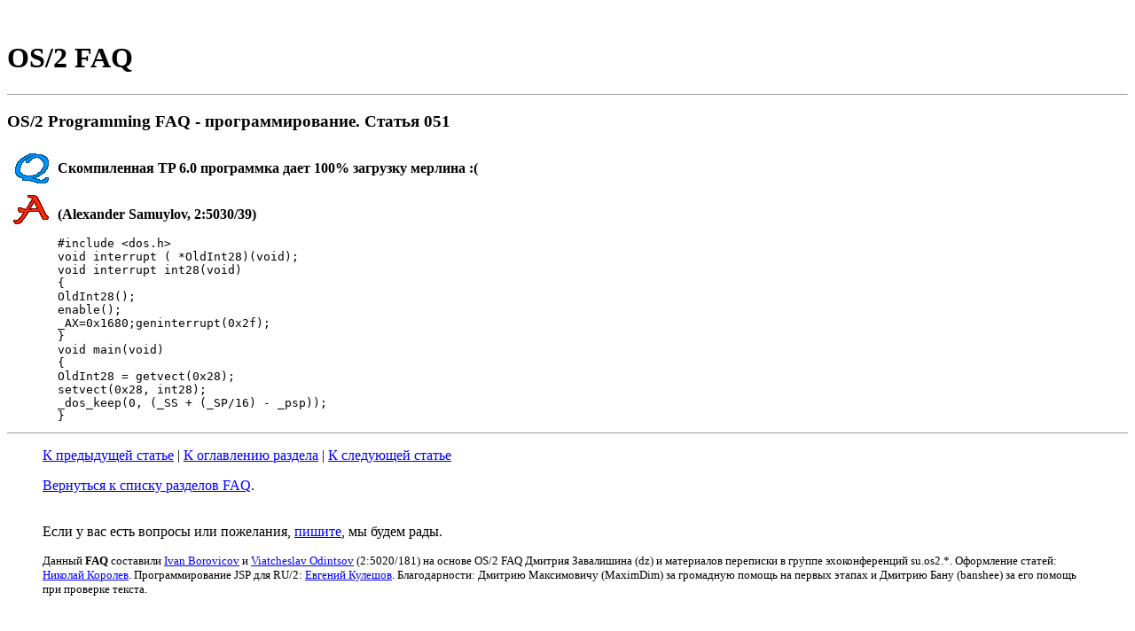

--- FILE ---
content_type: text/html; charset=koi8-r
request_url: http://ru2.halfos.ru/guru/faq/source/os2prog.051
body_size: 2168
content:
<!DOCTYPE HTML PUBLIC "-//W3C//DTD HTML 4.0 Transitional//EN" "http://www.w3.org/TR/REC-html40/loose.dtd">
<HTML>
<HEAD>
<TITLE>RU/2: OS/2 FAQ</TITLE>
<LINK REL="shortcut icon" HREF="/favicon.ico">
<script src="/js/addc.js"></script>
<script>$(function(){$("#content").addtocopy({htmlcopytxt: '<br>Подробнее: <a href="'+window.location.href+'">'+window.location.href+'</a>'});});</script>
<style>#ctrlcopy {color:transparent;height:1px;overflow:hidden;position:absolute;width:1px;}</style></HEAD>

<BODY BGCOLOR="#FFFFFF" TEXT="#000000" LINK="#0000FF" VLINK="#000080">
<div id="content">
<br>
<h1>OS/2 FAQ</h1><hr size=1>
<p><!-- for use this redirector you need add this string to Apache config -->
<h3>OS/2 Programming FAQ - пpогpаммиpование. Статья 051</h3>
<TABLE>
<TR><TD WIDTH=50 VALIGN=TOP ALIGN=CENTER><IMG SRC="../Q.GIF" WIDTH=42 HEIGHT=42 ALT="Q"></TD>
<TD><b>Скомпиленная TP 6.0 программка дает 100% загрузку мерлина :( </b></TD>
<TR><TD WIDTH=50 VALIGN=TOP ALIGN=CENTER><IMG SRC="../A.GIF" WIDTH=42 HEIGHT=42 ALT="A"></TD>
<TD ALIGN=LEFT>
<BR><B>(Alexander Samuylov, 2:5030/39)</B><P>
<PRE>
#include &ltdos.h&gt
void interrupt ( *OldInt28)(void);
void interrupt int28(void)
{
OldInt28();
enable();
_AX=0x1680;geninterrupt(0x2f);
}
void main(void)
{
OldInt28 = getvect(0x28);
setvect(0x28, int28);
_dos_keep(0, (_SS + (_SP/16) - _psp));
}
</PRE>







</TD>
</TABLE>
<hr size=1>
<blockquote>
<a href="/guru/faq/source/os2prog.050">К предыдущей статье</a> | 
<a href="/guru/faq/source/os2prog">К оглавлению раздела</a>
| <a href="/guru/faq/source/os2prog.052">К следующей статье</a>
<p>
</blockquote>
<blockquote>
<a href="/guru/faq/index.html">Вернуться к списку разделов FAQ</a>.
</blockquote>
<blockquote>
<br>
Если у вас есть вопросы или пожелания, <a href="/mailto/YmFuQGluLnJ1&L2d1cnUvZmFxL3NvdXJjZS9vczJwcm9nLjA1MQ%3D%3D">пишите</a>, мы будем рады.
<p>
<font size=-1>Данный <b>FAQ</b> cоставили
<a href="/mailto/SXZhbi5Cb3Jvdmljb3ZAcDAuZjk1NS5uNTAyMC56Mi5maWRvbmV0Lm9yZw%3D%3D&L2d1cnUvZmFxL3NvdXJjZS9vczJwcm9nLjA1MQ%3D%3D">Ivan Borovicov</a> и
<a href="/mailto/ZWF0bWVAd2lyZXdvcm0uY29t&L2d1cnUvZmFxL3NvdXJjZS9vczJwcm9nLjA1MQ%3D%3D">Viatcheslav Odintsov</a> (2:5020/181)
на основе OS/2 FAQ Дмитрия Завалишина (dz) и материалов переписки в
группе эхоконференций su.os2.*.
Оформление статей: <a href="/mailto/bmtvcm9sZXZAb3MyLnNwYi5ydQ%3D%3D&L2d1cnUvZmFxL3NvdXJjZS9vczJwcm9nLjA1MQ%3D%3D">Николай Королев</a>.
Программирование JSP для RU/2: <a href="/mailto/ZXVAdW5pbGFuZC5ydQ%3D%3D&L2d1cnUvZmFxL3NvdXJjZS9vczJwcm9nLjA1MQ%3D%3D">Евгений Кулешов</a>.
Благодарности: Дмитрию Максимовичу (MaximDim) за громадную помощь на
первых этапах и Дмитрию Бану (banshee) за его помощь при проверке текста.</font>
</blockquote>
<br>
<p>
<hr size=1 noshade>
<a href="/guru/faq/source/os2prog.051/comments/index.html">Комментариев к странице: 0</a> | <a href="/guru/faq/source/os2prog.051/comments/mess/?compose=0">Добавить комментарий</a><hr size=1 noshade>
<blockquote>
<nobr><A HREF="/">Домой</A> |</nobr>
<nobr><A HREF="/core/">Проект ядро Core/2</A> |</nobr>
<nobr><A HREF="/core/downloads/">Проект OS/4 Download</A> |</nobr>
<nobr><A HREF="/news/">Новости</A> |</nobr>
<nobr><A HREF="/gbook/">Гостевая книга</A> |</nobr>
<nobr><A HREF="/guru/">Подробно обо всем</A> |</nobr>
<nobr><A HREF="/software/">Нужные программы</A> |</nobr>
<nobr><A HREF="/software/projects/">Проекты</A> |</nobr>
<nobr><A HREF="/guru/faq/">OS/2 FAQ</A> |</nobr>
<nobr><A HREF="/view/">Всячина</A> |</nobr>
<nobr><A HREF="/os2about/">За и Против</A> |</nobr>
<nobr><A HREF="/hardware/">Металлолом</A> |</nobr>
<nobr><A HREF="/os2rus/">#OS2Russian</A> |</nobr>
<nobr><A HREF="/rdm2/">RDM/2</A> |</nobr>
<nobr><A HREF="/os2oons/">Весёлые картинки</A> |</nobr>
<nobr><A HREF="/os2oons/desktops/index4.html">Наша галерея</A> |</nobr>
<nobr><A HREF="/bboard/">Доска объявлений</A> |</nobr>
<nobr><A HREF="/ru2map.html">Карта сайта</A> |</nobr>
<nobr><A HREF="/cgi-bin/fluids.exe?cs=koi"><b>ПОИСК</b></A> |</nobr>
<A HREF="/forum/index.html"><b>ФОРУМ</b></A>
</blockquote>
</div>
<!-- Это раздел с контентом сайта. -->
</BODY>
</HTML>